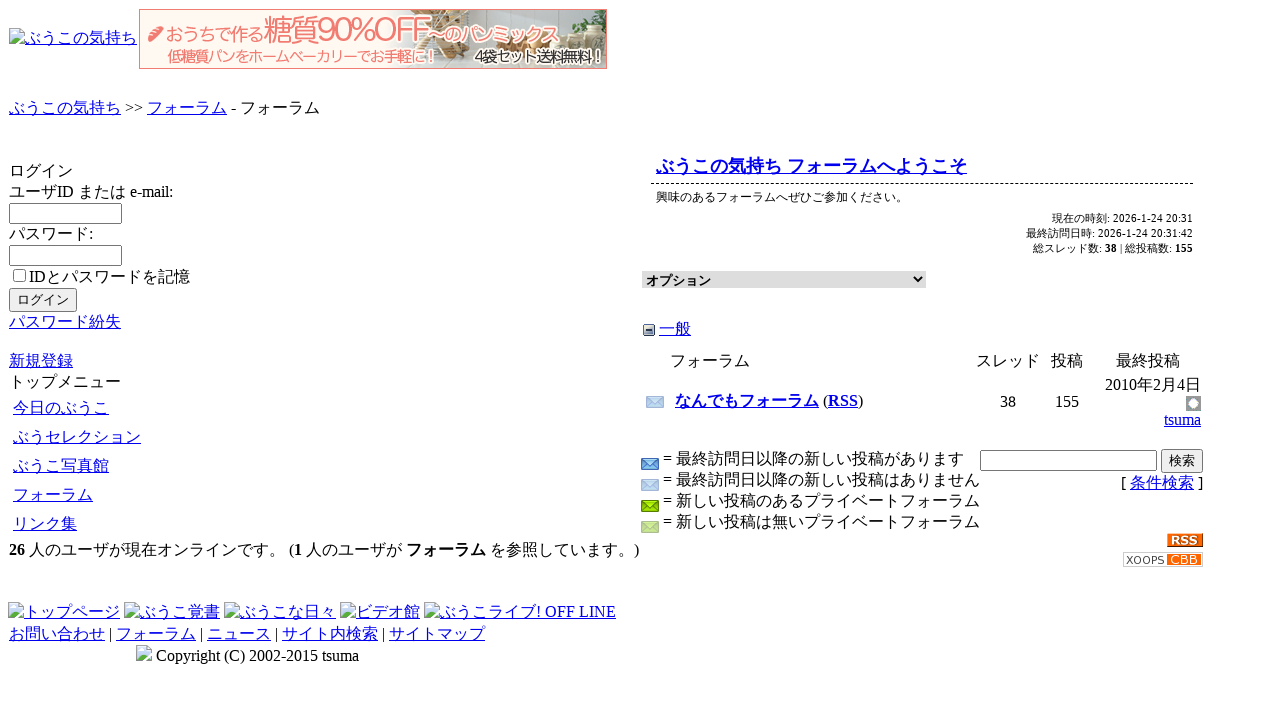

--- FILE ---
content_type: text/html; charset=EUC-JP
request_url: http://buuko.com/modules/newbb/index.php?cat=1
body_size: 4085
content:
<!DOCTYPE html PUBLIC "-//W3C//DTD XHTML 1.0 Transitional//EN" "http://www.w3.org/TR/xhtml1/DTD/xhtml1-transitional.dtd">
<html xmlns="http://www.w3.org/1999/xhtml" xml:lang="ja" lang="ja">
<head>
<meta http-equiv="content-type" content="text/html; charset=EUC-JP" />
<meta http-equiv="content-language" content="ja" />
<meta name="robots" content="index,follow" />
<meta name="keywords" content="犬,ワンコ,いぬ,わんこ,dog,動物愛護,捨て犬,保健所,保護,ペット,迷い犬" />
<meta name="description" content="ぶうこと遊ぼう、楽しい毎日" />
<meta name="rating" content="general" />
<meta name="author" content="tsuma" />
<meta name="copyright" content="tsuma" />
<meta name="generator" content="XOOPS" />
<title>ぶうこの気持ち - フォーラム</title>
<link href="http://buuko.com/favicon.ico" rel="SHORTCUT ICON" />
<link rel="stylesheet" type="text/css" media="screen" href="http://buuko.com/xoops.css" />
<link rel="stylesheet" type="text/css" media="screen" href="http://buuko.com/themes/seedA1_template/styleMAC.css" />
<!-- RMV: added module header -->
<link rel="alternate" type="application/xml+rss" title="フォーラム" href="http://buuko.com/modules/newbb/rss.php" />
	<link rel="stylesheet" type="text/css" href="templates/newbb.css" />
	<script type="text/javascript">var toggle_cookie="buuko_com_newbb0_G";</script>
	<script src="include/js/newbb_toggle.js" type="text/javascript"></script>
	
<script type="text/javascript">
<!--
//--></script><script type="text/javascript" src="http://buuko.com/include/xoops.js"></script><script type="text/javascript"><!--
//-->
</script>
<script src="http://buuko.com/themes/seedA1_template/viewflash.js" type="text/JavaScript"></script>
</head>

<body>

<div id="container">
<table id="header" cellspacing="0">
  <tr>
    <td id="headerlogo"><a href="http://buuko.com/"><img src="http://buuko.com/themes/seedA1_template/logo.gif" width="206" height="77" alt="ぶうこの気持ち" /></a></td>
    <td id="headerbanner"><div><a href="http://buuko.com/banners.php?op=click&amp;bid=11" target="_blank"><img src="http://xn--pckua2a7cya9cud0db.com/wp-content/uploads/2014/08/bbm_468x60.png" alt="" /></a></div></td>
  </tr>
  <tr>
    <td height="25" colspan="2">&nbsp;</td>
    </tr>
</table>

<table id="maintable" cellspacing="0">
  <tr>
    <td colspan="3" id="ptitle"><a href="http://buuko.com/">ぶうこの気持ち</a>&nbsp;&gt;&gt;&nbsp;<a href="http://buuko.com/modules/newbb/">フォーラム</a> - フォーラム</td>
  </tr>
  <tr>
    <td id="leftcolumn">
      <!-- Start left blocks loop -->
                    <div class="blockTitle">ログイン</div>
              <div class="blockContent"><form style="margin-top: 0px;" action="http://buuko.com/user.php" method="post">
    ユーザID または e-mail: <br />
    <input type="text" name="uname" size="12" value="" maxlength="60" /><br />
    パスワード: <br />
    <input type="password" name="pass" size="12" maxlength="32" /><br />
    <input type="checkbox" name="rememberme" value="On" class ="formButton" />IDとパスワードを記憶<br />    <input type="hidden" name="xoops_redirect" value="/modules/newbb/index.php?cat=1" />
    <input type="hidden" name="op" value="login" />
    <input type="submit" value="ログイン" /><br />
    
</form>
<a href="http://buuko.com/user.php#lost">パスワード紛失</a>
<br /><br />
<a href="http://buuko.com/register.php">新規登録</a></div>
                    <div class="blockTitle">トップメニュー</div>
              <div class="blockContent"><table cellspacing="0">
  <tr>
    <td id="mainmenu">
      <!-- start module menu loop -->
                                    <a class="menuTop" href="http://buuko.com/modules/wordpress/" target="_self" title="今日のぶうこ">今日のぶうこ</a>
                                                              <a class="menuMain" href="http://buuko.com/modules/weblogD3/" target="_self" title="ぶうセレクション">ぶうセレクション</a>
                                                              <a class="menuMain" href="http://buuko.com/modules/myalbum/" target="_self" title="ぶうこ写真館">ぶうこ写真館</a>
                                                              <a class="menuMain" href="http://buuko.com/modules/newbb/viewforum.php?forum=1" target="_self" title="フォーラム">フォーラム</a>
                                                              <a class="menuMain" href="http://buuko.com/modules/weblinks/" target="_self" title="リンク集">リンク集</a>
                                      <!-- end module menu loop -->
    </td>
  </tr>
</table></div>
                    <div class="blockContent"><b>26</b> 人のユーザが現在オンラインです。 (<b>1</b> 人のユーザが <b>フォーラム</b> を参照しています。)
</div>
            <!-- End left blocks loop -->
    </td>
          <td id="centercolumn2">
          <!-- Display center blocks if any -->
            <!-- End display center blocks -->
              	      <div id="contentTop2">&nbsp;</div>
          <div id="content2">
            <div id="index_welcome">
	<div class="title"><a href="http://buuko.com/modules/newbb/">ぶうこの気持ち フォーラムへようこそ</a></div>
	<div class="desc">興味のあるフォーラムへぜひご参加ください。</div>
	<div class="visit">現在の時刻: 2026-1-24 20:31
		<br />最終訪問日時: 2026-1-24 20:31:42
		<br />総スレッド数: <strong>38</strong> | 総投稿数: <strong>155</strong>
	</div>
</div>

<div class="dropdown">

	<select
		name="mainoption" id="mainoption"
		class="menu"
		onchange="if(this.options[this.selectedIndex].value.length >0 )	{ window.document.location=this.options[this.selectedIndex].value;}"
	>
		<option value="">オプション</option>
		<option value="index.php?mark_read=1">全フォーラムをマークする&nbsp;既読</option>
		<option value="index.php?mark_read=2">全フォーラムをマークする&nbsp;未読</option>
		<option value="">--------</option>
		<option value="viewpost.php">閲覧&nbsp;全投稿</option>
		<option value="viewpost.php?new=1">閲覧&nbsp;最終訪問日以降の新しい投稿があります</option>
		<option value="viewall.php">閲覧&nbsp;全スレッド</option>
		<option value="viewall.php?type=digest">閲覧&nbsp;ダイジェスト</option>
		<option value="viewall.php?type=unreplied">閲覧&nbsp;返信していないスレッド</option>
		<option value="viewall.php?type=unread">閲覧&nbsp;未読のスレッド</option>
		<option value="">--------</option>
				<option value="/modules/newbb/index.php?cat=1&amp;menumode=1">クリック</option>
				<option value="/modules/newbb/index.php?cat=1&amp;menumode=2">プルダウン</option>
					</select>

</div>
<br clear="all" />
<br clear="all" />

<!-- start forum categories -->
<table class="index_category" cellspacing="0" width="100%">
    <tr class="head">
		<td width="3%" valign="middle" align="center"><img onclick="ToggleBlock2('cat_1', this)" src="images/minus.png" alt="" /></td>
				<td align="left">
			<a href="http://buuko.com/modules/newbb/index.php?cat=1">一般</a>
			<p class="desc"></p>
		</td>
		    </tr>
</table>

<div id="cat_1" style="display: block;">
<table cellspacing="1" width="100%">
    <tr class="head" align="center">
		<td width="5%">&nbsp;</td>
				<td width="57%" nowrap="nowrap" align="left">フォーラム</td>
				<td width="9%" nowrap="nowrap">スレッド</td>
		<td width="9%" nowrap="nowrap">投稿</td>
		<td width="20%" nowrap="nowrap">最終投稿</td>
    </tr>

<!-- start forums -->


	<tr>
		      	<td class="even" align="center" valign="middle"><img src="http://buuko.com/modules/newbb/images/imagesets/default/folder_big-a.png" style="width: 18px; height:12px; margin: 0px;" alt="" align="middle" /></td>
		      	<td class="odd">
		<div id="index_forum">
	      	<span class="item"><a href="http://buuko.com/modules/newbb/viewforum.php?forum=1">なんでもフォーラム</a>
	      				(<a href="http://buuko.com/modules/newbb/rss.php?f=1" target="_blank" title="RSS feed">RSS</a>)
				      	<br />
	      	</span>
			        </div>
        </td>
      	<td class="even" align="center" valign="middle">38 </td>
      	<td class="odd" align="center" valign="middle">155 </td>
      	<td class="even" align="right" valign="middle">2010年2月4日 <br />
			<a href="http://buuko.com/modules/newbb/viewtopic.php?post_id=168&amp;topic_id=44#forumpost168"><img src="http://buuko.com/images/subject/icon1.gif" alt="" /></a> <br />
			<a href="http://buuko.com/userinfo.php?uid=1">tsuma</a>  </td>
    </tr>
	
  <!-- end forums -->
</table>
</div>
<!-- end forum categories -->

<br clear="all" />
<div style="float: left; text-align: left;">
	<img src="http://buuko.com/modules/newbb/images/imagesets/default/folder_new_big-a.png" style="width: 18px; height:12px; margin: 0px;" alt="" align="middle" /> = 最終訪問日以降の新しい投稿があります<br />
	<img src="http://buuko.com/modules/newbb/images/imagesets/default/folder_big-a.png" style="width: 18px; height:12px; margin: 0px;" alt="" align="middle" /> = 最終訪問日以降の新しい投稿はありません<br />
	<img src="http://buuko.com/modules/newbb/images/imagesets/default/folder_locked_big_newposts-a.png" style="width: 18px; height:12px; margin: 0px;" alt="" align="middle" /> = 新しい投稿のあるプライベートフォーラム<br />
	<img src="http://buuko.com/modules/newbb/images/imagesets/default/folder_locked_big-a.png" style="width: 18px; height:12px; margin: 0px;" alt="" align="middle" /> = 新しい投稿は無いプライベートフォーラム
</div>
<div style="float: right; text-align: right;">
	<form action="search.php" method="post" name="search" id="search">
        <input name="term" id="term" type="text" size="20" />
        <input type="hidden" name="forum" id="forum" value="all" />
        <input type="hidden" name="sortby" id="sortby" value="p.post_time desc" />
        <input type="hidden" name="searchin" id="searchin" value="both" />
        <input type="submit" name="submit" id="submit" value="検索" />
        <br />
        [ <a href="http://buuko.com/modules/newbb/search.php">条件検索</a> ]
	</form>
</div>

<br clear="all" />
<div align='right'><a href='http://buuko.com/modules/newbb/rss.php?c=1' title='RSS feed' target='_blank'><img src="http://buuko.com/modules/newbb/images/rss-a.png" style="width: 36px; height:14px; margin: 0px;" alt="" align="middle" /></a></div>
<div style="float:right;text-align:right;padding-top: 5px;"><img src="http://buuko.com/modules/newbb/images/cbb.png" alt="powered by CBB" /></div>
<br />
<br />
<!-- end module contents -->
          </div>
          <div id="contentBottom2">&nbsp;</div>
        	      </td>
      </tr>
</table>

<div id="tags">
<a href="http://buuko.com/"><img src="http://buuko.com/themes/seedA1_template/tag_top.gif" width="100" height="25" alt="トップページ" /></a>
<a href="http://buuko.com/modules/oboe/"><img src="http://buuko.com/themes/seedA1_template/tag_essay.gif" width="100" height="25" alt="ぶうこ覚書" /></a>
<a href="http://buuko.com/modules/hibi/"><img src="http://buuko.com/themes/seedA1_template/tag_hibi.gif" width="100" height="25" alt="ぶうこな日々" /></a>
<a href="http://buuko.com/modules/x_movie/"><img src="http://buuko.com/themes/seedA1_template/tag_movie.gif" width="100" height="25" alt="ビデオ館" /></a>
<a href="http://buuko.com/modules/live/">
	<img src="http://buuko.com/themes/seedA1_template/tag_live_off.gif" width="100" height="25" alt="ぶうこライブ! OFF LINE" />
</a>
</div>

<TABLE cellSpacing=0 id="footer">
  <TR>
    <TD align="center"><a href="http://buuko.com/modules/liaise/">お問い合わせ</a>&nbsp;|&nbsp;<a href="http://buuko.com/modules/newbb/">フォーラム</a>&nbsp;|&nbsp;<a href="http://buuko.com/modules/news/">ニュース</a>&nbsp;|&nbsp;<a href="http://buuko.com/modules/search/">サイト内検索</a>&nbsp;|&nbsp;<a href="http://buuko.com/modules/sitemap/">サイトマップ</a><br />
<script type="text/javascript">
<!--
document.write("<img src='http://buuko.com/acc/acclog.cgi?");
document.write("referrer="+document.referrer+"&");
document.write("width="+screen.width+"&");
document.write("height="+screen.height+"&");
document.write("color="+screen.colorDepth+"'>");
// -->
</script>
Copyright (C) 2002-2015 tsuma</TD>
  </TR>
</TABLE>

</div>
</body>
</html>